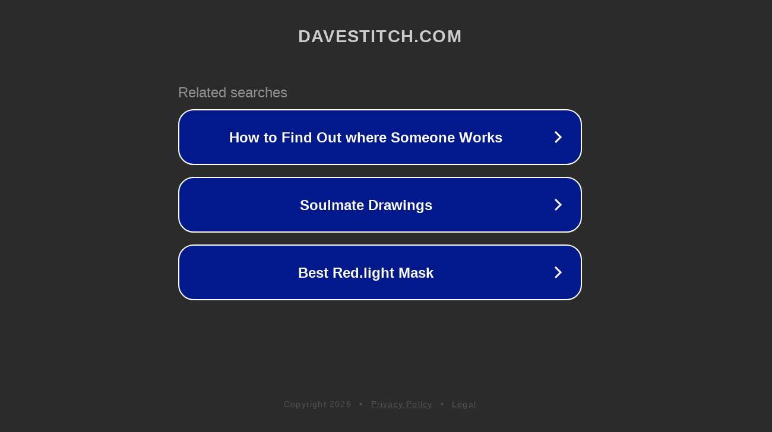

--- FILE ---
content_type: text/html; charset=utf-8
request_url: http://ww25.davestitch.com/tag/%E8%89%B2%E7%95%AA%E5%8F%B7/?subid1=20240424-0317-31c4-b960-d5f063ce4d4d
body_size: 1222
content:
<!doctype html>
<html data-adblockkey="MFwwDQYJKoZIhvcNAQEBBQADSwAwSAJBANDrp2lz7AOmADaN8tA50LsWcjLFyQFcb/P2Txc58oYOeILb3vBw7J6f4pamkAQVSQuqYsKx3YzdUHCvbVZvFUsCAwEAAQ==_Wb9k9hn5yz2pTMmUF5Jt1GpojIDpE9oaWYJ0fxxKUH52M7U5uJXS6sDYaezaPRUMe6ughD10rki8/kVISjvb8Q==" lang="en" style="background: #2B2B2B;">
<head>
    <meta charset="utf-8">
    <meta name="viewport" content="width=device-width, initial-scale=1">
    <link rel="icon" href="[data-uri]">
    <link rel="preconnect" href="https://www.google.com" crossorigin>
</head>
<body>
<div id="target" style="opacity: 0"></div>
<script>window.park = "[base64]";</script>
<script src="/bLTxcKyhc.js"></script>
</body>
</html>
